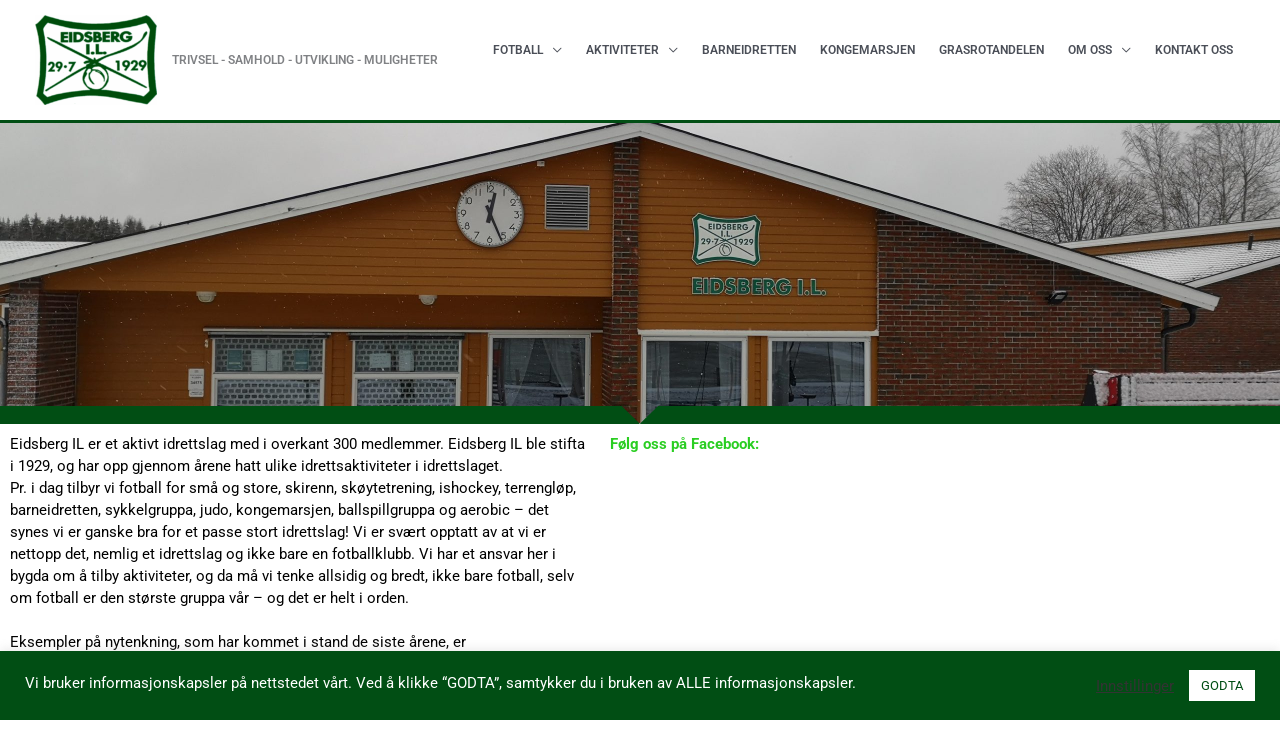

--- FILE ---
content_type: text/css
request_url: https://www.eidsbergil.no/wp-content/uploads/elementor/css/post-560.css?ver=1769718174
body_size: 437
content:
.elementor-560 .elementor-element.elementor-element-2687fe10:not(.elementor-motion-effects-element-type-background), .elementor-560 .elementor-element.elementor-element-2687fe10 > .elementor-motion-effects-container > .elementor-motion-effects-layer{background-image:url("https://www.eidsbergil.no/wp-content/uploads/200105_Forside-2-scaled.jpg");background-position:center center;background-size:cover;}.elementor-560 .elementor-element.elementor-element-2687fe10 > .elementor-container{min-height:300px;}.elementor-560 .elementor-element.elementor-element-2687fe10 > .elementor-background-overlay{opacity:0.25;transition:background 0.3s, border-radius 0.3s, opacity 0.3s;}.elementor-560 .elementor-element.elementor-element-2687fe10{transition:background 0.3s, border 0.3s, border-radius 0.3s, box-shadow 0.3s;}.elementor-560 .elementor-element.elementor-element-2687fe10 > .elementor-shape-bottom .elementor-shape-fill{fill:#014E14;}.elementor-560 .elementor-element.elementor-element-760cdfa > .elementor-container{max-width:1200px;}.elementor-widget-text-editor{font-family:var( --e-global-typography-text-font-family ), Sans-serif;font-weight:var( --e-global-typography-text-font-weight );color:var( --e-global-color-text );}.elementor-widget-text-editor.elementor-drop-cap-view-stacked .elementor-drop-cap{background-color:var( --e-global-color-primary );}.elementor-widget-text-editor.elementor-drop-cap-view-framed .elementor-drop-cap, .elementor-widget-text-editor.elementor-drop-cap-view-default .elementor-drop-cap{color:var( --e-global-color-primary );border-color:var( --e-global-color-primary );}.elementor-560 .elementor-element.elementor-element-5b20616{column-gap:24px;font-family:"Roboto", Sans-serif;font-weight:400;color:#2ACE22;}.elementor-560 .elementor-element.elementor-element-919e8f1{--spacer-size:108px;}

--- FILE ---
content_type: text/css
request_url: https://www.eidsbergil.no/wp-content/uploads/elementor/css/post-745.css?ver=1769718174
body_size: 1029
content:
.elementor-745 .elementor-element.elementor-element-575b793 > .elementor-container > .elementor-column > .elementor-widget-wrap{align-content:flex-end;align-items:flex-end;}.elementor-745 .elementor-element.elementor-element-575b793 > .elementor-container{min-height:0px;}.elementor-745 .elementor-element.elementor-element-575b793{border-style:none;box-shadow:0px 0px 10px 0px #FFFFFF;transition:background 0.3s, border 0.3s, border-radius 0.3s, box-shadow 0.3s;margin-top:0px;margin-bottom:0px;}.elementor-745 .elementor-element.elementor-element-575b793, .elementor-745 .elementor-element.elementor-element-575b793 > .elementor-background-overlay{border-radius:0px 0px 0px 0px;}.elementor-745 .elementor-element.elementor-element-575b793 > .elementor-background-overlay{transition:background 0.3s, border-radius 0.3s, opacity 0.3s;}.elementor-widget-divider{--divider-color:var( --e-global-color-secondary );}.elementor-widget-divider .elementor-divider__text{color:var( --e-global-color-secondary );font-family:var( --e-global-typography-secondary-font-family ), Sans-serif;font-weight:var( --e-global-typography-secondary-font-weight );}.elementor-widget-divider.elementor-view-stacked .elementor-icon{background-color:var( --e-global-color-secondary );}.elementor-widget-divider.elementor-view-framed .elementor-icon, .elementor-widget-divider.elementor-view-default .elementor-icon{color:var( --e-global-color-secondary );border-color:var( --e-global-color-secondary );}.elementor-widget-divider.elementor-view-framed .elementor-icon, .elementor-widget-divider.elementor-view-default .elementor-icon svg{fill:var( --e-global-color-secondary );}.elementor-745 .elementor-element.elementor-element-db008ae{--divider-border-style:solid;--divider-color:#014D13;--divider-border-width:3px;}.elementor-745 .elementor-element.elementor-element-db008ae .elementor-divider-separator{width:100%;}.elementor-745 .elementor-element.elementor-element-db008ae .elementor-divider{padding-block-start:15px;padding-block-end:15px;}.elementor-widget-heading .elementor-heading-title{font-family:var( --e-global-typography-primary-font-family ), Sans-serif;font-weight:var( --e-global-typography-primary-font-weight );color:var( --e-global-color-primary );}.elementor-745 .elementor-element.elementor-element-3fab132{text-align:center;}.elementor-745 .elementor-element.elementor-element-3fab132 .elementor-heading-title{font-family:"Open Sans", Sans-serif;font-size:20px;font-weight:600;font-style:italic;-webkit-text-stroke-color:#000;stroke:#000;text-shadow:0px 0px 10px rgba(0,0,0,0.3);color:var( --e-global-color-5152b3d4 );}.elementor-745 .elementor-element.elementor-element-e93c6fe{--e-image-carousel-slides-to-show:5;width:auto;max-width:auto;align-self:center;}.elementor-745 .elementor-element.elementor-element-e93c6fe > .elementor-widget-container{margin:-75px 0px -85px 0px;padding:0px 0px 0px 0px;}.elementor-745 .elementor-element.elementor-element-e93c6fe .elementor-swiper-button.elementor-swiper-button-prev, .elementor-745 .elementor-element.elementor-element-e93c6fe .elementor-swiper-button.elementor-swiper-button-next{font-size:28px;color:#7A7A7A;}.elementor-745 .elementor-element.elementor-element-e93c6fe .elementor-swiper-button.elementor-swiper-button-prev svg, .elementor-745 .elementor-element.elementor-element-e93c6fe .elementor-swiper-button.elementor-swiper-button-next svg{fill:#7A7A7A;}.elementor-745 .elementor-element.elementor-element-917f420 > .elementor-container > .elementor-column > .elementor-widget-wrap{align-content:flex-end;align-items:flex-end;}.elementor-745 .elementor-element.elementor-element-917f420 > .elementor-container{min-height:0px;}.elementor-745 .elementor-element.elementor-element-c616b15{--divider-border-style:solid;--divider-color:#014D13;--divider-border-width:3px;}.elementor-745 .elementor-element.elementor-element-c616b15 .elementor-divider-separator{width:100%;}.elementor-745 .elementor-element.elementor-element-c616b15 .elementor-divider{padding-block-start:15px;padding-block-end:15px;}.elementor-745 .elementor-element.elementor-element-97ea7ec > .elementor-container > .elementor-column > .elementor-widget-wrap{align-content:center;align-items:center;}.elementor-745 .elementor-element.elementor-element-97ea7ec > .elementor-container{min-height:0px;}.elementor-745 .elementor-element.elementor-element-97ea7ec{border-style:none;box-shadow:0px 0px 0px 0px #014E14;margin-top:0px;margin-bottom:0px;}.elementor-bc-flex-widget .elementor-745 .elementor-element.elementor-element-d408cad.elementor-column .elementor-widget-wrap{align-items:center;}.elementor-745 .elementor-element.elementor-element-d408cad.elementor-column.elementor-element[data-element_type="column"] > .elementor-widget-wrap.elementor-element-populated{align-content:center;align-items:center;}.elementor-745 .elementor-element.elementor-element-d408cad > .elementor-widget-wrap > .elementor-widget:not(.elementor-widget__width-auto):not(.elementor-widget__width-initial):not(:last-child):not(.elementor-absolute){margin-block-end:0px;}.elementor-745 .elementor-element.elementor-element-d408cad > .elementor-element-populated{border-style:none;margin:0px 0px -50px 0px;--e-column-margin-right:0px;--e-column-margin-left:0px;padding:0px 0px 0px 0px;}.elementor-widget-text-editor{font-family:var( --e-global-typography-text-font-family ), Sans-serif;font-weight:var( --e-global-typography-text-font-weight );color:var( --e-global-color-text );}.elementor-widget-text-editor.elementor-drop-cap-view-stacked .elementor-drop-cap{background-color:var( --e-global-color-primary );}.elementor-widget-text-editor.elementor-drop-cap-view-framed .elementor-drop-cap, .elementor-widget-text-editor.elementor-drop-cap-view-default .elementor-drop-cap{color:var( --e-global-color-primary );border-color:var( --e-global-color-primary );}.elementor-745 .elementor-element.elementor-element-b9d5b54{width:100%;max-width:100%;column-gap:0px;text-align:center;color:#FFFFFF;}.elementor-745 .elementor-element.elementor-element-b9d5b54 > .elementor-widget-container{margin:0px 15px -50px 15px;padding:0px 0px 0px 0px;}@media(max-width:767px){.elementor-745 .elementor-element.elementor-element-db008ae > .elementor-widget-container{margin:-15px 0px -15px 0px;}.elementor-745 .elementor-element.elementor-element-e93c6fe{--e-image-carousel-slides-to-show:2;}.elementor-745 .elementor-element.elementor-element-e93c6fe > .elementor-widget-container{margin:-28px 0px -28px 0px;}.elementor-745 .elementor-element.elementor-element-c616b15 > .elementor-widget-container{margin:-13px 0px -13px 0px;}}